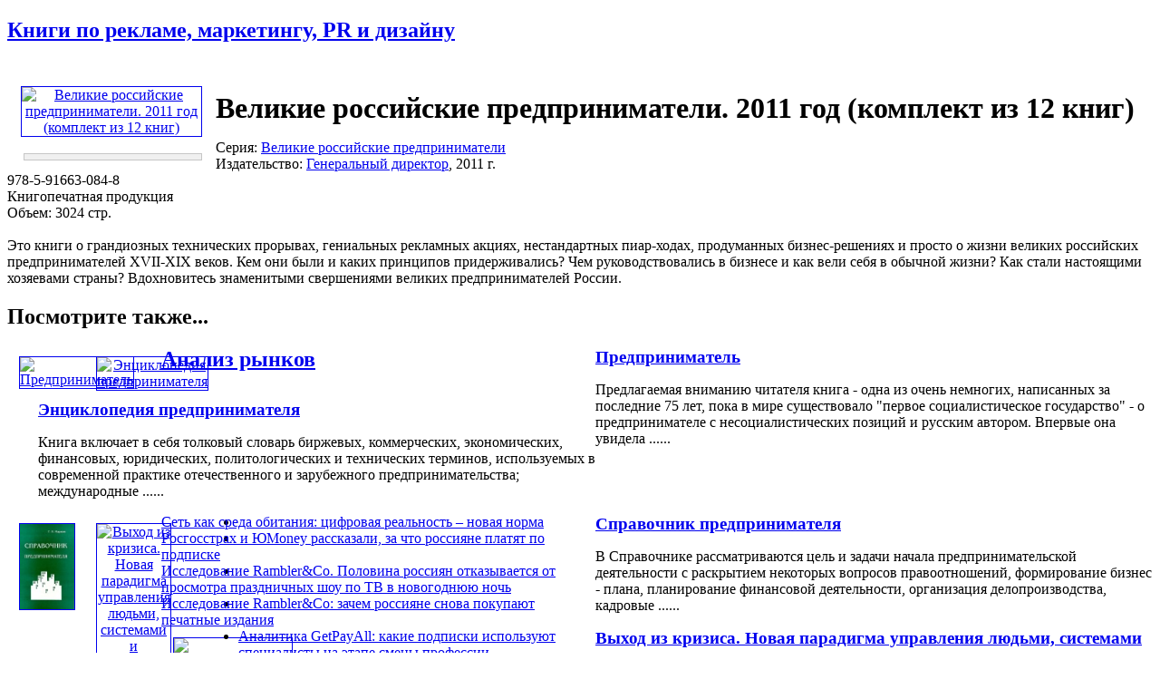

--- FILE ---
content_type: text/html; charset=windows-1251
request_url: http://www.advertology.ru/index.php?name=Book&bid=22403774
body_size: 16604
content:
<!DOCTYPE html PUBLIC "-//W3C//DTD XHTML 1.0 Transitional//EN" "http://www.w3.org/TR/xhtml1/DTD/xhtml1-transitional.dtd">
<html xmlns="http://www.w3.org/1999/xhtml" xml:lang="ru">
<head>
<title>Великие российские предприниматели.  2011 год  (комплект из 12 книг)  |  | Генеральный директор | Книги по рекламе, маркетингу, PR и дизайну | Advertology.Ru</title><meta name="description" content='Великие российские предприниматели.  2011 год  (комплект из 12 книг)  |  | Генеральный директор | Книги по рекламе, маркетингу, PR и дизайну | Advertology.Ru. Это книги о грандиозных технических прорывах, гениальных рекламных акциях, нестандартных пиар-ходах, продуманных бизнес-решениях и просто о жизни великих российских предпринимателей XVII-XIX веков. Кем они были и каких принципов придерживались? Чем руководствовались в бизнесе и как вели себя в обычной жизни? Как стали настоящими хозяевами страны? Вдохновитесь знаменитыми свершениями великих предпринимателей России.'>
<meta name="keywords" content="реклама, маркетинг, PR, новости, репортажи, аналитика, фестивали рекламы, семинары, конкурсы, выставки, новости рекламных агентств, пресс-релизы, закон о рекламе, РАРА, РСР, IAA, ассоциация рекламодателей, АКОС, АКАР, академия рекламы, лаборатория рекламы">
<meta name="resource-type" content="document">
<meta name="distribution" content="global">
<meta name="Document-state" content ="Dynamic">
<meta name="copyright" content="Copyright (c) Advertology.Ru">
<meta name="Robots" content="Index, Follow">
<meta name="Revisit" content="1">
<meta name="Revisit-After" content="1 days">
<meta http-equiv="Last-Modified" content="Mon, 19 Jan 2026 06:41:09 GMT">
<meta http-equiv="Pragma" content="no-cache">
<link rel="Shortcut icon" href="/favicon.ico" type="image/x-icon">
<link title="Complete Articles Feed. Advertology.Ru" href="http://www.advertology.ru/rss/complete.xml" type="application/rss+xml" rel="alternate">
<script type="text/javascript" src="/advertising/swfobject.js"></script>
<script type="text/javascript" src="/javascripts/jquery-1.6.4.min.js"></script>
<script type="text/javascript" src="/javascripts/script.js"></script>
<script type="text/javascript" src="/javascripts/jquery/jfancybox/jquery.fancybox-1.3.4.pack.js"></script>
<link rel="stylesheet" type="text/css" href="/javascripts/jquery/jfancybox/jquery.fancybox-1.3.4.css" media="screen" />
<script type="text/javascript" src="/javascripts/jquery/jfancybox/jquery.mousewheel-3.0.4.pack.js"></script>
<meta name="verify-v1" content="H97rpEScCrEFaAML3kqNd1PNcE+Gg4Uj4L5ogNmRmf4=">
<script type="text/javascript" src="http://vk.com/js/api/openapi.js?63"></script>
<meta name='yandex-verification' content='7368f7f6c418dd99' />

<!-- Open Graph Meta Data -->
<meta property="og:site_name" content="Advertology.Ru - все о рекламе, маркетинге и PR" />
<meta property="og:locale" content="ru_ru" />
<meta property="og:type" content="article" />
<meta property="og:title" content="Великие российские предприниматели.  2011 год  (комплект из 12 книг) " />
<meta property="og:url" content="http://www.advertology.ru/index.php?name=Book&bid=22403774" />
<meta property="og:image" content="http://www.advertology.ru/img_resize.php?h=240&in=/images/books/2013/09/28/11/13/22403774.jpg" />
<meta property="og:description" content="Это книги о грандиозных технических прорывах, гениальных рекламных акциях, нестандартных пиар-ходах, продуманных бизнес-решениях и просто о жизни великих российских предпринимателей XVII-XIX веков. Кем они были и каких принципов придерживались? Чем руководствовались в бизнесе и как вели себя в обычной жизни? Как стали настоящими хозяевами страны? Вдохновитесь знаменитыми свершениями великих предпринимателей России." />
<!-- /Open Graph Meta Data -->
<!--script type="text/javascript" src="/javascripts/jquery/jfancybox/jquery.fancybox-1.3.4.pack.js"></script>
<link rel="stylesheet" type="text/css" href="/javascripts/jquery/jfancybox/jquery.fancybox-1.3.4.css" media="screen" /--><meta http-equiv="content-type" content="text/html; charset=windows-1251">
<link rel="stylesheet" href="/themes/advnew/style.css" type="text/css">
</head>
<body><noindex></noindex><div id="fb-root"></div>
<script>(function(d, s, id) {
  var js, fjs = d.getElementsByTagName(s)[0];
  if (d.getElementById(id)) return;
  js = d.createElement(s); js.id = id;
  js.src = "//connect.facebook.net/ru_RU/sdk.js#xfbml=1&version=v2.5";
  fjs.parentNode.insertBefore(js, fjs);
}(document, "script", "facebook-jssdk"));</script>
<div id="wrapper">
		<!-- Контент -->
		<div id="wrapper-body">
			<div id="wrapper-body-CenterRight"><div id="wrapper-body-CenterRight-CenterSide"><div class="wrapper-body-CenterRight-CenterSide-NewsBlock"> <h2 class="cattitle"><a href="/index.php?name=Book">Книги по рекламе, маркетингу, PR и дизайну</a></h2><div id="bodytext" class="content"><br><div style="width:210px;padding:5px;margin:5px;float:left;text-align:center;"><div><noindex><A HREF="/#22403774" target="_blank" rel="nofollow"><img src="http://img1.advertology.ru/books/2013/09/28/11/13/22403774.jpg" width="200" vspace="0" hspace="5" border="1" alt="Великие российские предприниматели.  2011 год  (комплект из 12 книг) " title="Великие российские предприниматели.  2011 год  (комплект из 12 книг) "></A></noindex></div><br><noindex><div style="border: 1px solid #c6c6c6; background-color:#F0F0F0; margin: 0 5px 0 8px;"><p style="margin:6px;font-size:1.2em;"><span id="pay_22403774"><!--a href="/context/detail/id/22403774/" rel="nofollow" target="_blank">купить книгу</a></span><script type="text/javascript" charset="windows-1251">ItemInfoAvailabilityOzon(22403774,'<:TYPE_PRODUCT:>');</script--></p></div></noindex></div><p style="padding:0;"><b></b></p><h1 style="margin:5px 0 0;">Великие российские предприниматели.  2011 год  (комплект из 12 книг) </h1><p>Серия: <a href="/index.php?name=Book&serid=1876">Великие российские предприниматели</a><br>Издательство: <a href="/index.php?name=Book&pid=27711">Генеральный директор</a>, 2011 г.<br>978-5-91663-084-8<br>Книгопечатная продукция<br>Объем: 3024 стр.<br><br>Это книги о грандиозных технических прорывах, гениальных рекламных акциях, нестандартных пиар-ходах, продуманных бизнес-решениях и просто о жизни великих российских предпринимателей XVII-XIX веков. Кем они были и каких принципов придерживались? Чем руководствовались в бизнесе и как вели себя в обычной жизни? Как стали настоящими хозяевами страны? Вдохновитесь знаменитыми свершениями великих предпринимателей России.<br></p><div class="breaking"></div><h2 style="margin-bottom:20px;">Посмотрите также...</h2><div class="main"  ><div style="width:65px;padding:5px;margin:5px;float:left;text-align:center;"><a href="/index.php?name=Book&bid=1519212" title="Предприниматель" alt="Предприниматель"><img src="http://img1.advertology.ru/books/2012/09/28/19/55/1519212_s.jpg" width="60" vspace="0" hspace="3" border="1" alt="Предприниматель" title="Предприниматель"></a></div><div style="width:615px;float:right;"><h3 style="margin:0;"><a href="/index.php?name=Book&bid=1519212" title="Предприниматель" alt="Предприниматель">Предприниматель</a></h3><p>Предлагаемая вниманию читателя книга - одна из очень немногих, написанных за последние 75 лет, пока в мире существовало "первое социалистическое государство" - о предпринимателе с несоциалистических позиций и русским автором. Впервые она увидела&nbsp;......</p></div><div class="breaking"></div></div><div class="main"  ><div style="width:65px;padding:5px;margin:5px;float:left;text-align:center;"><a href="/index.php?name=Book&bid=1910321" title="Энциклопедия предпринимателя" alt="Энциклопедия предпринимателя"><img src="http://img1.advertology.ru/books/2012/09/28/23/11/1910321_s.jpg" width="60" vspace="0" hspace="3" border="1" alt="Энциклопедия предпринимателя" title="Энциклопедия предпринимателя"></a></div><div style="width:615px;float:right;"><h3 style="margin:0;"><a href="/index.php?name=Book&bid=1910321" title="Энциклопедия предпринимателя" alt="Энциклопедия предпринимателя">Энциклопедия предпринимателя</a></h3><p>Книга включает в себя толковый словарь биржевых, коммерческих, экономических, финансовых, юридических, политологических и технических терминов, используемых в современной практике отечественного и зарубежного предпринимательства; международные&nbsp;......</p></div><div class="breaking"></div></div><div class="main"  ><div style="width:65px;padding:5px;margin:5px;float:left;text-align:center;"><a href="/index.php?name=Book&bid=2257967" title="Справочник предпринимателя" alt="Справочник предпринимателя"><img src="http://img1.advertology.ru/books/2016/03/04/13/32/2257967_s.jpg" width="60" vspace="0" hspace="3" border="1" alt="Справочник предпринимателя" title="Справочник предпринимателя"></a></div><div style="width:615px;float:right;"><h3 style="margin:0;"><a href="/index.php?name=Book&bid=2257967" title="Справочник предпринимателя" alt="Справочник предпринимателя">Справочник предпринимателя</a></h3><p>В Справочнике рассматриваются цель и задачи начала предпринимательской деятельности с раскрытием некоторых вопросов правоотношений, формирование бизнес - плана, планирование финансовой деятельности, организация делопроизводства, кадровые&nbsp;......</p></div><div class="breaking"></div></div><div class="main"  ><div style="width:65px;padding:5px;margin:5px;float:left;text-align:center;"><a href="/index.php?name=Book&bid=3327206" title="Выход из кризиса. Новая парадигма управления людьми, системами и процессами" alt="Выход из кризиса. Новая парадигма управления людьми, системами и процессами"><img src="http://img1.advertology.ru/books/2008/04/04/0/47/3327206.gif" width="60" vspace="0" hspace="3" border="1" alt="Выход из кризиса. Новая парадигма управления людьми, системами и процессами" title="Выход из кризиса. Новая парадигма управления людьми, системами и процессами"></a></div><div style="width:615px;float:right;"><h3 style="margin:0;"><a href="/index.php?name=Book&bid=3327206" title="Выход из кризиса. Новая парадигма управления людьми, системами и процессами" alt="Выход из кризиса. Новая парадигма управления людьми, системами и процессами">Выход из кризиса. Новая парадигма управления людьми, системами и процессами</a></h3><p>Эта книга - для тех, кто уже понял, что бизнес нельзя вести традиционными методами, потому что мир изменился.Эдвардс Деминг, выдающийся консультант XX в., один из авторов "японского экономического чуда", бросает интеллектуальный и нравственный&nbsp;......</p></div><div class="breaking"></div></div><div class="main"  ><div style="width:65px;padding:5px;margin:5px;float:left;text-align:center;"><a href="/index.php?name=Book&bid=3781917" title="Предприниматель-работодатель" alt="Предприниматель-работодатель"><img src="http://img1.advertology.ru/books/2008/04/04/0/55/3781917.gif" width="60" vspace="0" hspace="3" border="1" alt="Предприниматель-работодатель" title="Предприниматель-работодатель"></a></div><div style="width:615px;float:right;"><h3 style="margin:0;"><a href="/index.php?name=Book&bid=3781917" title="Предприниматель-работодатель" alt="Предприниматель-работодатель">Предприниматель-работодатель</a></h3><p>В последнее время Трудовой кодекс Российской Федерации претерпел существенные изменения. Одним из нововведений является обязанность частного предпринимателя заключать трудовые договоры со всеми наемными работниками. Таким образом, индивидуальный&nbsp;......</p></div><div class="breaking"></div></div><div class="main"  ><div style="width:65px;padding:5px;margin:5px;float:left;text-align:center;"><a href="/index.php?name=Book&bid=3963914" title="Справочник предпринимателя" alt="Справочник предпринимателя"><img src="http://img1.advertology.ru/books/2016/06/03/6/53/3963914_s.jpg" width="60" vspace="0" hspace="3" border="1" alt="Справочник предпринимателя" title="Справочник предпринимателя"></a></div><div style="width:615px;float:right;"><h3 style="margin:0;"><a href="/index.php?name=Book&bid=3963914" title="Справочник предпринимателя" alt="Справочник предпринимателя">Справочник предпринимателя</a></h3><p>Справочник - практическое руководство к действию. Его цель - научить начинающего предпринимателя заниматься бизнесом, т.е. создать и вести "свое" дело. Материал доступен и интересен читателю, снабжен иллюстрациями и примерами, что позволяет&nbsp;......</p></div><div class="breaking"></div></div><div class="main"  ><div style="width:65px;padding:5px;margin:5px;float:left;text-align:center;"><a href="/index.php?name=Book&bid=4749424" title="7навыков высокоэффективных людей. Мощные инструменты развития личности" alt="7навыков высокоэффективных людей. Мощные инструменты развития личности"><img src="http://img1.advertology.ru/books/2009/10/17/23/59/4749424.gif" width="60" vspace="0" hspace="3" border="1" alt="7навыков высокоэффективных людей. Мощные инструменты развития личности" title="7навыков высокоэффективных людей. Мощные инструменты развития личности"></a></div><div style="width:615px;float:right;"><h3 style="margin:0;"><a href="/index.php?name=Book&bid=4749424" title="7навыков высокоэффективных людей. Мощные инструменты развития личности" alt="7навыков высокоэффективных людей. Мощные инструменты развития личности">7навыков высокоэффективных людей. Мощные инструменты развития личности</a></h3><p>Аннотация   Эта книга - мировой супербестселлер, работа №1 по теме личностного роста. Она оказала большое влияние на жизни миллионов людей во всем мире, включая Билла Клинтона, Ларри Кинга и Стивена Форбса. Половина крупнейших мировых&nbsp;......</p></div><div class="breaking"></div></div><div class="main"  ><div style="width:65px;padding:5px;margin:5px;float:left;text-align:center;"><a href="/index.php?name=Book&bid=6259630" title="Путеводитель по царству мудрости. Лучшие идеи крупнейших предпринимателей" alt="Путеводитель по царству мудрости. Лучшие идеи крупнейших предпринимателей"><img src="http://img1.advertology.ru/books/2012/09/28/20/09/6259630_s.jpg" width="60" vspace="0" hspace="3" border="1" alt="Путеводитель по царству мудрости. Лучшие идеи крупнейших предпринимателей" title="Путеводитель по царству мудрости. Лучшие идеи крупнейших предпринимателей"></a></div><div style="width:615px;float:right;"><h3 style="margin:0;"><a href="/index.php?name=Book&bid=6259630" title="Путеводитель по царству мудрости. Лучшие идеи крупнейших предпринимателей" alt="Путеводитель по царству мудрости. Лучшие идеи крупнейших предпринимателей">Путеводитель по царству мудрости. Лучшие идеи крупнейших предпринимателей</a></h3><p>На рынке немало книг, предлагающих совершенную формулу предпринимательского успеха. Но кто лучше тех, кто сам сумел достичь вершин бизнеса, может рассказать о технике подъема? Новая книга Джозефа и Джимми Бойеттов дает уникальную возможность&nbsp;......</p></div><div class="breaking"></div></div><div class="main"  ><div style="width:65px;padding:5px;margin:5px;float:left;text-align:center;"><a href="/index.php?name=Book&bid=6840663" title="Становление предпринимателя. В 3 книгах. Книга 3. Тайна победы" alt="Становление предпринимателя. В 3 книгах. Книга 3. Тайна победы"><img src="http://img1.advertology.ru/books/2012/04/20/18/39/6840663.gif" width="60" vspace="0" hspace="3" border="1" alt="Становление предпринимателя. В 3 книгах. Книга 3. Тайна победы" title="Становление предпринимателя. В 3 книгах. Книга 3. Тайна победы"></a></div><div style="width:615px;float:right;"><h3 style="margin:0;"><a href="/index.php?name=Book&bid=6840663" title="Становление предпринимателя. В 3 книгах. Книга 3. Тайна победы" alt="Становление предпринимателя. В 3 книгах. Книга 3. Тайна победы">Становление предпринимателя. В 3 книгах. Книга 3. Тайна победы</a></h3><p>Аннотация Победа в бизнесе - случайность или закономерность? Важно ли преодолеть собственные слабости и страхи, чтобы стать успешным предпринимателем? Или успех зависит только от нашей удачливости? Безусловно, на этот вопрос может ответить&nbsp;......</p></div><div class="breaking"></div></div><div class="main"  ><div style="width:65px;padding:5px;margin:5px;float:left;text-align:center;"><a href="/index.php?name=Book&bid=7264729" title="Справочник индивидуального предпринимателя" alt="Справочник индивидуального предпринимателя"><img src="http://img1.advertology.ru/books/2013/09/14/5/58/7264729_s.jpg" width="60" vspace="0" hspace="3" border="1" alt="Справочник индивидуального предпринимателя" title="Справочник индивидуального предпринимателя"></a></div><div style="width:615px;float:right;"><h3 style="margin:0;"><a href="/index.php?name=Book&bid=7264729" title="Справочник индивидуального предпринимателя" alt="Справочник индивидуального предпринимателя">Справочник индивидуального предпринимателя</a></h3><p>В справочнике рассматриваются основные вопросы, которые могут возникнуть у индивидуальных предпринимателей, связанные с государственной регистрацией, взаимоотношениями с государственными органами, в том числе налоговыми, участием в судебных&nbsp;......</p></div><div class="breaking"></div></div><div class="main"  ><div style="width:65px;padding:5px;margin:5px;float:left;text-align:center;"><a href="/index.php?name=Book&bid=7632212" title="Введение в бизнес (практическое пособие для предпринимателей)" alt="Введение в бизнес (практическое пособие для предпринимателей)"><img src="http://img1.advertology.ru/books/2015/08/07/21/43/7632212_s.jpg" width="60" vspace="0" hspace="3" border="1" alt="Введение в бизнес (практическое пособие для предпринимателей)" title="Введение в бизнес (практическое пособие для предпринимателей)"></a></div><div style="width:615px;float:right;"><h3 style="margin:0;"><a href="/index.php?name=Book&bid=7632212" title="Введение в бизнес (практическое пособие для предпринимателей)" alt="Введение в бизнес (практическое пособие для предпринимателей)">Введение в бизнес (практическое пособие для предпринимателей)</a></h3><p>В монографии излагаются сведения о структуре и основных направлениях бизнеса и их преломлении в практике современного западного предпринимательства....</p></div><div class="breaking"></div></div><div class="main"  ><div style="width:65px;padding:5px;margin:5px;float:left;text-align:center;"><a href="/index.php?name=Book&bid=22403766" title="Вечная классика. 2008 год (комплект из 12 книг)" alt="Вечная классика. 2008 год (комплект из 12 книг)"><img src="http://img1.advertology.ru/books/2013/09/13/22/14/22403766_s.jpg" width="60" vspace="0" hspace="3" border="1" alt="Вечная классика. 2008 год (комплект из 12 книг)" title="Вечная классика. 2008 год (комплект из 12 книг)"></a></div><div style="width:615px;float:right;"><h3 style="margin:0;"><a href="/index.php?name=Book&bid=22403766" title="Вечная классика. 2008 год (комплект из 12 книг)" alt="Вечная классика. 2008 год (комплект из 12 книг)">Вечная классика. 2008 год (комплект из 12 книг)</a></h3><p>Лидеры прошлого делятся многовековым опытом с теми, кто наделен правом повелевать сегодня. Книги учат пользоваться властью, влиять на умы и сердца подчиненных. Авторы книг серии - императоры и военачальники, философы и вожди наций, самураи и&nbsp;......</p></div><div class="breaking"></div></div><div class="main"  ><div style="width:65px;padding:5px;margin:5px;float:left;text-align:center;"><a href="/index.php?name=Book&bid=22403767" title="Вечная классика. 2009 год (комплект из 12 книг)" alt="Вечная классика. 2009 год (комплект из 12 книг)"><img src="http://img1.advertology.ru/books/2013/09/13/22/14/22403767_s.jpg" width="60" vspace="0" hspace="3" border="1" alt="Вечная классика. 2009 год (комплект из 12 книг)" title="Вечная классика. 2009 год (комплект из 12 книг)"></a></div><div style="width:615px;float:right;"><h3 style="margin:0;"><a href="/index.php?name=Book&bid=22403767" title="Вечная классика. 2009 год (комплект из 12 книг)" alt="Вечная классика. 2009 год (комплект из 12 книг)">Вечная классика. 2009 год (комплект из 12 книг)</a></h3><p>Лидеры прошлого делятся многовековым опытом с теми, кто наделен правом повелевать сегодня. Книги учат пользоваться властью, влиять на умы и сердца подчиненных. Авторы книг серии - императоры и военачальники, философы и вожди наций, самураи и&nbsp;......</p></div><div class="breaking"></div></div><div class="main"  ><div style="width:65px;padding:5px;margin:5px;float:left;text-align:center;"><a href="/index.php?name=Book&bid=22403768" title="12 неслучайных книг. 2009 год (комплект из 12 книг)" alt="12 неслучайных книг. 2009 год (комплект из 12 книг)"><img src="http://img1.advertology.ru/books/2013/09/20/21/24/22403768_s.jpg" width="60" vspace="0" hspace="3" border="1" alt="12 неслучайных книг. 2009 год (комплект из 12 книг)" title="12 неслучайных книг. 2009 год (комплект из 12 книг)"></a></div><div style="width:615px;float:right;"><h3 style="margin:0;"><a href="/index.php?name=Book&bid=22403768" title="12 неслучайных книг. 2009 год (комплект из 12 книг)" alt="12 неслучайных книг. 2009 год (комплект из 12 книг)">12 неслучайных книг. 2009 год (комплект из 12 книг)</a></h3><p>На этих книгах строится работа руководителей во всем мире. Их цитируют, обсуждают и рекомендуют на самом высоком уровне. В них содержится передовая практика мирового бизнеса, современные знания, применяемые ведущими руководителями самых&nbsp;......</p></div><div class="breaking"></div></div><div class="main"  ><div style="width:65px;padding:5px;margin:5px;float:left;text-align:center;"><a href="/index.php?name=Book&bid=22403769" title="Вечная классика. 2010 год (комплект из 12 книг)" alt="Вечная классика. 2010 год (комплект из 12 книг)"><img src="http://img1.advertology.ru/books/2013/09/13/22/14/22403769_s.jpg" width="60" vspace="0" hspace="3" border="1" alt="Вечная классика. 2010 год (комплект из 12 книг)" title="Вечная классика. 2010 год (комплект из 12 книг)"></a></div><div style="width:615px;float:right;"><h3 style="margin:0;"><a href="/index.php?name=Book&bid=22403769" title="Вечная классика. 2010 год (комплект из 12 книг)" alt="Вечная классика. 2010 год (комплект из 12 книг)">Вечная классика. 2010 год (комплект из 12 книг)</a></h3><p>Лидеры прошлого делятся многовековым опытом с теми, кто наделен правом повелевать сегодня. Книги учат пользоваться властью, влиять на умы и сердца подчиненных. Авторы книг серии - императоры и военачальники, философы и вожди наций, самураи и&nbsp;......</p></div><div class="breaking"></div></div><div class="main"  ><div style="width:65px;padding:5px;margin:5px;float:left;text-align:center;"><a href="/index.php?name=Book&bid=22403770" title="Вечная классика. 2011 год (комплект из 12 книг)" alt="Вечная классика. 2011 год (комплект из 12 книг)"><img src="http://img1.advertology.ru/books/2013/09/13/22/14/22403770_s.jpg" width="60" vspace="0" hspace="3" border="1" alt="Вечная классика. 2011 год (комплект из 12 книг)" title="Вечная классика. 2011 год (комплект из 12 книг)"></a></div><div style="width:615px;float:right;"><h3 style="margin:0;"><a href="/index.php?name=Book&bid=22403770" title="Вечная классика. 2011 год (комплект из 12 книг)" alt="Вечная классика. 2011 год (комплект из 12 книг)">Вечная классика. 2011 год (комплект из 12 книг)</a></h3><p>Лидеры прошлого делятся многовековым опытом с теми, кто наделен правом повелевать сегодня. Книги учат пользоваться властью, влиять на умы и сердца подчиненных. Авторы книг серии - императоры и военачальники, философы и вожди наций, самураи и&nbsp;......</p></div><div class="breaking"></div></div><div class="main"  ><div style="width:65px;padding:5px;margin:5px;float:left;text-align:center;"><a href="/index.php?name=Book&bid=22403772" title="Библиотека финансового директора. 2012 год (комплект из 12 книг)" alt="Библиотека финансового директора. 2012 год (комплект из 12 книг)"><img src="http://img1.advertology.ru/books/2013/09/13/22/00/22403772_s.jpg" width="60" vspace="0" hspace="3" border="1" alt="Библиотека финансового директора. 2012 год (комплект из 12 книг)" title="Библиотека финансового директора. 2012 год (комплект из 12 книг)"></a></div><div style="width:615px;float:right;"><h3 style="margin:0;"><a href="/index.php?name=Book&bid=22403772" title="Библиотека финансового директора. 2012 год (комплект из 12 книг)" alt="Библиотека финансового директора. 2012 год (комплект из 12 книг)">Библиотека финансового директора. 2012 год (комплект из 12 книг)</a></h3><p>На этих книгах строится работа руководителей во всем мире. Их цитируют, обсуждают и рекомендуют на самом высоком уровне. В них содержится передовая практика мирового бизнеса, современные знания, применяемые ведущими руководителями самых&nbsp;......</p></div><div class="breaking"></div></div><div class="main"  ><div style="width:65px;padding:5px;margin:5px;float:left;text-align:center;"><a href="/index.php?name=Book&bid=22403778" title="Путь к успеху. 2010 год (комплект из 12 книг)" alt="Путь к успеху. 2010 год (комплект из 12 книг)"><img src="http://img1.advertology.ru/books/2013/09/14/7/20/22403778_s.jpg" width="60" vspace="0" hspace="3" border="1" alt="Путь к успеху. 2010 год (комплект из 12 книг)" title="Путь к успеху. 2010 год (комплект из 12 книг)"></a></div><div style="width:615px;float:right;"><h3 style="margin:0;"><a href="/index.php?name=Book&bid=22403778" title="Путь к успеху. 2010 год (комплект из 12 книг)" alt="Путь к успеху. 2010 год (комплект из 12 книг)">Путь к успеху. 2010 год (комплект из 12 книг)</a></h3><p>Биографии людей, которые создали самые успешные бизнесы современности. Они поймали мгновение, когда нужно сделать важный выбор - принять решение, взять за него ответственность и сражаться за него. Когда же Судьба откликнулась на их усилия? Какой&nbsp;......</p></div><div class="breaking"></div></div><div class="main"  ><div style="width:65px;padding:5px;margin:5px;float:left;text-align:center;"><a href="/index.php?name=Book&bid=22403779" title="Школа современного бизнеса. 2011 год (комплект из 12 книг)" alt="Школа современного бизнеса. 2011 год (комплект из 12 книг)"><img src="http://img1.advertology.ru/books/2013/09/08/21/02/22403779_s.jpg" width="60" vspace="0" hspace="3" border="1" alt="Школа современного бизнеса. 2011 год (комплект из 12 книг)" title="Школа современного бизнеса. 2011 год (комплект из 12 книг)"></a></div><div style="width:615px;float:right;"><h3 style="margin:0;"><a href="/index.php?name=Book&bid=22403779" title="Школа современного бизнеса. 2011 год (комплект из 12 книг)" alt="Школа современного бизнеса. 2011 год (комплект из 12 книг)">Школа современного бизнеса. 2011 год (комплект из 12 книг)</a></h3><p>На этих книгах строится работа руководителей во всем мире. Их цитируют, обсуждают и рекомендуют на самом высоком уровне. В них содержится передовая практика мирового бизнеса, современные знания, применяемые ведущими руководителями самых&nbsp;......</p></div><div class="breaking"></div></div><div class="main"  ><div style="width:65px;padding:5px;margin:5px;float:left;text-align:center;"><a href="/index.php?name=Book&bid=24896381" title="Король капитала. История невероятного взлета, падения и возрождения Стива Шварцмана и Blackstone" alt="Король капитала. История невероятного взлета, падения и возрождения Стива Шварцмана и Blackstone"><img src="http://img1.advertology.ru/books/2013/12/21/8/29/24896381_s.jpg" width="60" vspace="0" hspace="3" border="1" alt="Король капитала. История невероятного взлета, падения и возрождения Стива Шварцмана и Blackstone" title="Король капитала. История невероятного взлета, падения и возрождения Стива Шварцмана и Blackstone"></a></div><div style="width:615px;float:right;"><h3 style="margin:0;"><a href="/index.php?name=Book&bid=24896381" title="Король капитала. История невероятного взлета, падения и возрождения Стива Шварцмана и Blackstone" alt="Король капитала. История невероятного взлета, падения и возрождения Стива Шварцмана и Blackstone">Король капитала. История невероятного взлета, падения и возрождения Стива Шварцмана и Blackstone</a></h3><p>Цитата "Разумеется, час расплаты неизбежно настанет, но он не пустит ко дну ни сектор прямых инвестиций, ни экономику в целом".    Дэвид Кэри, Джон Моррис   О чем книга О том, как день за днем и год за годом фонды прямых инвестиций привлекали к&nbsp;......</p></div><div class="breaking"></div></div><div class="main"  ><div style="width:65px;padding:5px;margin:5px;float:left;text-align:center;"><a href="/index.php?name=Book&bid=25794657" title="Профессиональная деятельность предпринимателя. Психология успеха" alt="Профессиональная деятельность предпринимателя. Психология успеха"><img src="http://img1.advertology.ru/books/2016/03/04/17/18/25794657_s.jpg" width="60" vspace="0" hspace="3" border="1" alt="Профессиональная деятельность предпринимателя. Психология успеха" title="Профессиональная деятельность предпринимателя. Психология успеха"></a></div><div style="width:615px;float:right;"><h3 style="margin:0;"><a href="/index.php?name=Book&bid=25794657" title="Профессиональная деятельность предпринимателя. Психология успеха" alt="Профессиональная деятельность предпринимателя. Психология успеха">Профессиональная деятельность предпринимателя. Психология успеха</a></h3><p>В книге представлены результаты научного исследования содержания предпринимательской деятельности в рамках пси-хологического подхода. Выделенные в ходе исследования структурно-динамические элементы позволяют по-иному взглянуть на&nbsp;......</p></div><div class="breaking"></div></div><div class="main"  ><div style="width:65px;padding:5px;margin:5px;float:left;text-align:center;"><a href="/index.php?name=Book&bid=31214793" title="Предприниматель-работодатель" alt="Предприниматель-работодатель"><img src="http://img1.advertology.ru/books/2015/05/15/22/51/31214793_s.jpg" width="60" vspace="0" hspace="3" border="1" alt="Предприниматель-работодатель" title="Предприниматель-работодатель"></a></div><div style="width:615px;float:right;"><h3 style="margin:0;"><a href="/index.php?name=Book&bid=31214793" title="Предприниматель-работодатель" alt="Предприниматель-работодатель">Предприниматель-работодатель</a></h3><p>Издание содержит детальный анализ действующих в настоящее время правил приема и увольнения работников индивидуальными предпринимателями, особенностей документального оформления в различных ситуациях и связанных с этим налоговых последствий при&nbsp;......</p></div><div class="breaking"></div></div><div class="main"  ><div style="width:65px;padding:5px;margin:5px;float:left;text-align:center;"><a href="/index.php?name=Book&bid=34596281" title="Словарь предпринимателя" alt="Словарь предпринимателя"><img src="http://img1.advertology.ru/books/2016/03/04/17/26/34596281_s.jpg" width="60" vspace="0" hspace="3" border="1" alt="Словарь предпринимателя" title="Словарь предпринимателя"></a></div><div style="width:615px;float:right;"><h3 style="margin:0;"><a href="/index.php?name=Book&bid=34596281" title="Словарь предпринимателя" alt="Словарь предпринимателя">Словарь предпринимателя</a></h3><p>Словарь содержит термины, используемые предпринимателями в современной экономической деятельности. Терминология охватывает общеэкономические, бюджетные, финансовые, валютные, налоговые вопросы, фондовый рынок, управление, страхование,&nbsp;......</p></div><div class="breaking"></div></div><div class="main"  ><div style="width:65px;padding:5px;margin:5px;float:left;text-align:center;"><a href="/index.php?name=Book&bid=34808569" title="Словрь предпринимателя" alt="Словрь предпринимателя"><img src="http://img1.advertology.ru/books/2016/07/01/9/48/34808569_s.jpg" width="60" vspace="0" hspace="3" border="1" alt="Словрь предпринимателя" title="Словрь предпринимателя"></a></div><div style="width:615px;float:right;"><h3 style="margin:0;"><a href="/index.php?name=Book&bid=34808569" title="Словрь предпринимателя" alt="Словрь предпринимателя">Словрь предпринимателя</a></h3><p>Словрь предпринимателя...</p></div><div class="breaking"></div></div><div class="main"  ><div style="width:65px;padding:5px;margin:5px;float:left;text-align:center;"><a href="/index.php?name=Book&bid=35002736" title="Молодому предпринимателю" alt="Молодому предпринимателю"><img src="http://img1.advertology.ru/books/2016/07/01/9/48/35002736_s.jpg" width="60" vspace="0" hspace="3" border="1" alt="Молодому предпринимателю" title="Молодому предпринимателю"></a></div><div style="width:615px;float:right;"><h3 style="margin:0;"><a href="/index.php?name=Book&bid=35002736" title="Молодому предпринимателю" alt="Молодому предпринимателю">Молодому предпринимателю</a></h3><p>В книге рассказывается о правовых возможностях для предпринимательства, которые открываются в связи с принятием законов о собственности, аренде, земле. Особое внимание уделено использованию в коммерческих целях жилья и иного имущества&nbsp;......</p></div><div class="breaking"></div></div><div class="main"  ><div style="width:65px;padding:5px;margin:5px;float:left;text-align:center;"><a href="/index.php?name=Book&bid=135590122" title="Психология неконкурентноспособного предпринимателя" alt="Психология неконкурентноспособного предпринимателя"><img src="http://img1.advertology.ru/books/2018/04/06/7/01/135590122_s.jpg" width="60" vspace="0" hspace="3" border="1" alt="Психология неконкурентноспособного предпринимателя" title="Психология неконкурентноспособного предпринимателя"></a></div><div style="width:615px;float:right;"><h3 style="margin:0;"><a href="/index.php?name=Book&bid=135590122" title="Психология неконкурентноспособного предпринимателя" alt="Психология неконкурентноспособного предпринимателя">Психология неконкурентноспособного предпринимателя</a></h3><p>Одна из первых работ, в которой проблема низкой эффективности деятельности предпринимателей, их недостаточной конкурентоспособности рассматривается с психологических позиций. При этом особое внимание уделяется психологическим качествам, которые&nbsp;......</p></div><div class="breaking"></div></div><div class="main"  ><div style="width:65px;padding:5px;margin:5px;float:left;text-align:center;"><a href="/index.php?name=Book&bid=135817596" title="Словарь предпринимателя" alt="Словарь предпринимателя"><img src="http://img1.advertology.ru/s_blank_book.gif" width="60" vspace="0" hspace="3" border="1" alt="Словарь предпринимателя" title="Словарь предпринимателя"></a></div><div style="width:615px;float:right;"><h3 style="margin:0;"><a href="/index.php?name=Book&bid=135817596" title="Словарь предпринимателя" alt="Словарь предпринимателя">Словарь предпринимателя</a></h3><p>Словарь содержит термины, используемые предпринимателями в современной экономической деятельности. Терминология охватывает общеэкономические, бюджетные, финансовые, валютные, налоговые вопросы, фондовый рынок, управление, страхование,&nbsp;......</p></div><div class="breaking"></div></div><div class="main"  ><div style="width:65px;padding:5px;margin:5px;float:left;text-align:center;"><a href="/index.php?name=Book&bid=136208093" title="Искусство красивых побед. Становление предпринимателя (комплект из 3 книг)" alt="Искусство красивых побед. Становление предпринимателя (комплект из 3 книг)"><img src="http://img1.advertology.ru/books/2016/05/13/6/14/136208093_s.jpg" width="60" vspace="0" hspace="3" border="1" alt="Искусство красивых побед. Становление предпринимателя (комплект из 3 книг)" title="Искусство красивых побед. Становление предпринимателя (комплект из 3 книг)"></a></div><div style="width:615px;float:right;"><h3 style="margin:0;"><a href="/index.php?name=Book&bid=136208093" title="Искусство красивых побед. Становление предпринимателя (комплект из 3 книг)" alt="Искусство красивых побед. Становление предпринимателя (комплект из 3 книг)">Искусство красивых побед. Становление предпринимателя (комплект из 3 книг)</a></h3><p>Более подробную информацию о книгах, вошедших в комплект, вы сможете узнать, пройдя по ссылкам:  "Искусство красивых побед в бизнесе, карьере и личной жизни по принципам айкидо-хо"  "Становление предпринимателя. В 3 книгах. Книга 2. Сила&nbsp;......</p></div><div class="breaking"></div></div><div class="main"  ><div style="width:65px;padding:5px;margin:5px;float:left;text-align:center;"><a href="/index.php?name=Book&bid=136470064" title="Юридическая энциклопедия предпринимателя" alt="Юридическая энциклопедия предпринимателя"><img src="http://img1.advertology.ru/books/2016/05/27/16/06/136470064_s.jpg" width="60" vspace="0" hspace="3" border="1" alt="Юридическая энциклопедия предпринимателя" title="Юридическая энциклопедия предпринимателя"></a></div><div style="width:615px;float:right;"><h3 style="margin:0;"><a href="/index.php?name=Book&bid=136470064" title="Юридическая энциклопедия предпринимателя" alt="Юридическая энциклопедия предпринимателя">Юридическая энциклопедия предпринимателя</a></h3></div><div class="breaking"></div></div><div class="main"  ><div style="width:65px;padding:5px;margin:5px;float:left;text-align:center;"><a href="/index.php?name=Book&bid=136471011" title="Индивидуальный предприниматель" alt="Индивидуальный предприниматель"><img src="http://img1.advertology.ru/books/2016/06/17/10/28/136471011_s.jpg" width="60" vspace="0" hspace="3" border="1" alt="Индивидуальный предприниматель" title="Индивидуальный предприниматель"></a></div><div style="width:615px;float:right;"><h3 style="margin:0;"><a href="/index.php?name=Book&bid=136471011" title="Индивидуальный предприниматель" alt="Индивидуальный предприниматель">Индивидуальный предприниматель</a></h3><p>Автор книги - практикующий адвокат - подробно и доступным языком объясняет все наиболее важные этапы деятельности индивидуального предпринимателя и способы разрешения вопросов и проблем, возникающих в его деятельности. Для всех, кто уже начал&nbsp;......</p></div><div class="breaking"></div></div><div class="main"  ><div style="width:65px;padding:5px;margin:5px;float:left;text-align:center;"><a href="/index.php?name=Book&bid=137286433" title="Все в твоих руках. 40 уроков для предпринимателя нового типа" alt="Все в твоих руках. 40 уроков для предпринимателя нового типа"><img src="http://img1.advertology.ru/s_blank_book.gif" width="60" vspace="0" hspace="3" border="1" alt="Все в твоих руках. 40 уроков для предпринимателя нового типа" title="Все в твоих руках. 40 уроков для предпринимателя нового типа"></a></div><div style="width:615px;float:right;"><h3 style="margin:0;"><a href="/index.php?name=Book&bid=137286433" title="Все в твоих руках. 40 уроков для предпринимателя нового типа" alt="Все в твоих руках. 40 уроков для предпринимателя нового типа">Все в твоих руках. 40 уроков для предпринимателя нового типа</a></h3><p>Цитата"Когда строишь бизнес, ты, по сути, создаешь собственную маленькую вселенную, где тебе подконтрольно всё. Но когда воплощаешь в жизнь свою мечту, получается так, что одновременно делается явью и еще чья-то мечта".&nbsp;Дерек СиверсО чем&nbsp;......</p></div><div class="breaking"></div></div><div class="main"  ><div style="width:65px;padding:5px;margin:5px;float:left;text-align:center;"><a href="/index.php?name=Book&bid=137410339" title="Азбука предпринимателя" alt="Азбука предпринимателя"><img src="http://img1.advertology.ru/books/2016/09/09/4/39/137410339_s.jpg" width="60" vspace="0" hspace="3" border="1" alt="Азбука предпринимателя" title="Азбука предпринимателя"></a></div><div style="width:615px;float:right;"><h3 style="margin:0;"><a href="/index.php?name=Book&bid=137410339" title="Азбука предпринимателя" alt="Азбука предпринимателя">Азбука предпринимателя</a></h3><p>В книге представлен материал о становлении, развитии и перспективах предпринимательства, рассмотрены основные понятия предпринимательской деятельности. В книге изложен порядок государственной регистрации физического лица в качестве&nbsp;......</p></div><div class="breaking"></div></div><div class="main"  ><div style="width:65px;padding:5px;margin:5px;float:left;text-align:center;"><a href="/index.php?name=Book&bid=137532097" title="Предприниматель без образования юридического лица" alt="Предприниматель без образования юридического лица"><img src="http://img1.advertology.ru/s_blank_book.gif" width="60" vspace="0" hspace="3" border="1" alt="Предприниматель без образования юридического лица" title="Предприниматель без образования юридического лица"></a></div><div style="width:615px;float:right;"><h3 style="margin:0;"><a href="/index.php?name=Book&bid=137532097" title="Предприниматель без образования юридического лица" alt="Предприниматель без образования юридического лица">Предприниматель без образования юридического лица</a></h3></div><div class="breaking"></div></div><div class="main"  ><div style="width:65px;padding:5px;margin:5px;float:left;text-align:center;"><a href="/index.php?name=Book&bid=137534857" title="Настольная книга предпринимателя" alt="Настольная книга предпринимателя"><img src="http://img1.advertology.ru/s_blank_book.gif" width="60" vspace="0" hspace="3" border="1" alt="Настольная книга предпринимателя" title="Настольная книга предпринимателя"></a></div><div style="width:615px;float:right;"><h3 style="margin:0;"><a href="/index.php?name=Book&bid=137534857" title="Настольная книга предпринимателя" alt="Настольная книга предпринимателя">Настольная книга предпринимателя</a></h3></div><div class="breaking"></div></div><div class="main" style="border-bottom:0;" ><div style="width:65px;padding:5px;margin:5px;float:left;text-align:center;"><a href="/index.php?name=Book&bid=139036474" title="Настольная книга предпринимателя. Практическое пособие" alt="Настольная книга предпринимателя. Практическое пособие"><img src="http://img1.advertology.ru/books/2016/12/28/12/01/139036474_s.jpg" width="60" vspace="0" hspace="3" border="1" alt="Настольная книга предпринимателя. Практическое пособие" title="Настольная книга предпринимателя. Практическое пособие"></a></div><div style="width:615px;float:right;"><h3 style="margin:0;"><a href="/index.php?name=Book&bid=139036474" title="Настольная книга предпринимателя. Практическое пособие" alt="Настольная книга предпринимателя. Практическое пособие">Настольная книга предпринимателя. Практическое пособие</a></h3><p>В издании рассматриваются теоретические основы и практические аспекты предпринимательства в России, включая его историю, среду формирования, организационные основы, в частности - налоговое регулирование, материальные и нематериальные ресурсы,&nbsp;......</p></div><div class="breaking"></div></div></div></div> </div><div id="wrapper-body-CenterRight-RightSide"><div class="breaking"></div>  <div class="wrapper-body-CenterRight-RightSide-Block"><h2 class="cattitle"><a href="/index.php?name=News&file=categories&catid=20">Анализ рынков</a></h2><div style="margin: 10px 0 5px 0;"><ul class="story-list"><li><a href="/article159086.htm" title="Сеть как среда обитания: цифровая реальность – новая норма">Сеть как среда обитания: цифровая реальность – новая норма</a></li><li><a href="/article159082.htm" title="Росгосстрах и ЮMoney рассказали, за что россияне платят по подписке">Росгосстрах и ЮMoney рассказали, за что россияне платят по подписке</a></li><li><a href="/article159074.htm" title="Исследование Rambler&Co. Половина россиян отказывается от просмотра праздничных шоу по ТВ в новогоднюю ночь">Исследование Rambler&Co. Половина россиян отказывается от просмотра праздничных шоу по ТВ в новогоднюю ночь</a></li><li><a href="/article159055.htm" title="Исследование Rambler&Co: зачем россияне снова покупают печатные издания">Исследование Rambler&Co: зачем россияне снова покупают печатные издания</a></li><li><a href="/article159048.htm" title="Аналитика GetPayAll: какие подписки используют специалисты на этапе смены профессии">Аналитика GetPayAll: какие подписки используют специалисты на этапе смены профессии</a></li><li><a href="/article159046.htm" title="MAR CONSULT: Восприятие россиянами устойчивости компаний к кризисам">MAR CONSULT: Восприятие россиянами устойчивости компаний к кризисам</a></li><li><a href="/article159031.htm" title="Исследование LAMPA x zigmund.online: почти треть креативщиков ставит свое моральное состояние выше рабочих достижений">Исследование LAMPA x zigmund.online: почти треть креативщиков ставит свое моральное состояние выше рабочих достижений</a></li><li><a href="/article159025.htm" title="Getblogger: 72% инфлюенсеров считают блогинг полноценной профессией">Getblogger: 72% инфлюенсеров считают блогинг полноценной профессией</a></li><li><a href="/article158993.htm" title="ИИ, я тебе верю: россияне рассказали о принципах работы с нейросетями">ИИ, я тебе верю: россияне рассказали о принципах работы с нейросетями</a></li><li><a href="/article158973.htm" title="Средний чек растёт: женщины и молодёжь задают тон на рынке цифровых товаров">Средний чек растёт: женщины и молодёжь задают тон на рынке цифровых товаров</a></li></ul></div></div><div class="breaking"></div>    <noindex>
<div class="wrapper-body-CenterRight-RightSide-Block"><h2 class="cattitle"><a href="/register/">Рассылка</a></h2><div style="margin: 10px 0 5px 0;">
<form action="/index.php?name=Account" method="post">
<input type="hidden" name="rulescheck" value="1">
<input type="hidden" name="op" value="finishNewSubscriber">
<h2 style="font-size:1.4em;">Подписка на рассылку</h2>
<table>
<tr>
<td>E-mail:</td>
<td><input type="text" name="user_email" size="10" maxlength="60" style="width:115px;"></td>
</tr><tr>
<td>&nbsp;</td>
<td><input type="submit" name="Submit" value="Подписаться"></td>
</tr>
</table>
</form>

<h2 style="font-size:1.4em;margin:10px 0 5px;">Также нашу рассылку вы можете получать через</h2>

<div style="text-align:center;"><a href="http://subscribe.ru/catalog/ad.advertology" target="_blank"><img src="http://img1.advertology.ru/subscriberu.gif" width="200" height="35" vspace="5" hspace="5" border="1"></a></div>
<form target="_blank" action="http://subscribe.ru/member/quick" method="post">
<table>
<tr>
<td>E-mail:</td>
<td><input type="hidden" name="action" value="quick"><input type="hidden" name="grp" value="ad.advertology"><input type="hidden" name="src" value="list_ad.advertology"><input type="text" size="10" style="width:85px" name="email" value="" maxlength="100">&nbsp;<input type="submit" value="Ok" name="ok"></td>
</tr>
</table>
</form>

</div></div><div class="breaking"></div>
</noindex> <center>Существует проблема с этим блоком.</center> <noindex>
<div id="vk_groups"></div>
<script type="text/javascript">
VK.Widgets.Group("vk_groups", {mode: 0, width: "240", height: "390"}, 45705536);
</script>
<div class="breaking"></div>
</noindex> <div class="wrapper-body-CenterRight-RightSide-Block"><p class="cattitle" style="font-weight:bold;">на правах рекламы</p><div style="margin: 10px 0 5px 0;"><ul class="story-list" style="font-size:0.9em"><li class="media-work"><!--170529488704--><div id='YkDW_170529488704'></div></li></ul></div></div><div class="breaking"></div> </div>	</div>
<div id="wrapper-body-leftSide"><div class="breaking"></div> <div id="wrapper-body-leftSide-Block-menu">
<ul id="wrapper-body-leftSide-Block-menu-menulist">

<li><a href="/">Главная страница</a></li>
<li><a href="/index.php?name=News&op=all_today">Все за сегодня</a></li>
<li><a href="/index.php?name=News&op=top">adverTOP</a></li>
<!--li><a href="mailto:news@advertology.ru">Отправить статью</a></li-->
<li><a href="/index.php?name=News&file=categories&catid=1">Новости</a></li>
<li><a href="/index.php?name=News&file=categories&catid=2">Новости компаний</a></li>
<li><a href="/index.php?name=News&file=categories&catid=26">Вопрос экспертам</a></li>
<li><a href="/index.php?name=News&file=categories&catid=22">Есть мнение ...</a></li>
<li><a href="/index.php?name=News&file=categories&catid=3">Статьи</a></li>
<li><a href="/index.php?name=News&file=categories&catid=4">Репортажи</a></li>
<li><a href="/index.php?name=News&file=categories&catid=5">Интервью</a></li>
<li><a href="/index.php?name=News&file=categories&catid=10">Школа рекламиста</a></li>
<li><a href="/index.php?name=News&file=categories&catid=25">Мастер-класс</a></li>

<li class="section-title">Аналитика</li>
<li><a href="/index.php?name=News&file=categories&catid=20">Анализ рынков</a></li>
<li><a href="/index.php?name=News&file=categories&catid=11">Рейтинги</a></li>
<li><a href="/index.php?name=News&file=categories&catid=6">Измерения</a></li>
<li class="section-title">Рубрики</li>
<li><a href="/index.php?name=News&file=categories&catid=12">Брендинг</a></li>
<li><a href="/index.php?name=News&file=categories&catid=24">Вирусный маркетинг</a></li>
<li><a href="/index.php?name=News&file=categories&catid=15">BTL</a></li>
<li><a href="/index.php?name=News&file=categories&catid=8">Креатив</a></li>
<li><a href="/index.php?name=News&file=categories&catid=19">Про дизайн</a></li>
<li><a href="/index.php?name=News&file=categories&catid=17">Имиджмейкер</a></li>
<li><a href="/index.php?name=News&file=categories&catid=21">Выбирай радио!</a></li>
<li><a href="/index.php?name=News&file=categories&catid=13">Риски и возможности</a></li>
<li><a href="/index.php?name=News&file=categories&catid=14">Рекламные фотографы</a></li>

<li class="section-title">Антология</li>
<li><a href="/index.php?name=Media">ADVERтека - ролики, принты, наружка</a></li>
<li><a href="/?name=Media&op=MediaAward">Фестивали и конкурсы</a></li>
<!--li><a href="/?name=Book&s=1137239">Книги по рекламе, маркетингу, PR и дизайну</a></li-->
<!--li><a href="/index.php?name=News&op=choose">Избранное</a></li-->

<li class="section-title">Информация</li>
<li><a href="/index.php?name=Events">Календарь событий</a></li>
<li><a href="/index.php?name=Subjects&catid=5">Профессиональные объединения</a></li>
<li><a href="/index.php?name=Subjects&catid=1">Учебные заведения</a></li>
<li><a href="/index.php?name=Subjects&catid=3">Законы</a></li>

<li class="section-title">Гайд-парк</li>
<li><a href="/index.php?name=Artishock">Конкурс дурацкой рекламы "ARTиШОК"</a></li>
<li><a href="/index.php?name=Voting">Опросы</a></li>
<li><a href="/index.php?name=Forums">Форумы</a></li>
<li><a href="/index.php?name=News&file=categories&catid=18">С Днем рождения!</a></li>
<li><a href="/index.php?name=Forums&file=viewforum&f=11">Анекдоты</a></li>
</ul>
</div>
<div class="breaking"></div>  <div class="wrapper-body-CenterRight-RightSide-Block"><h2 class="cattitle"><a href="/index.php?name=News&file=categories&catid=22">Есть мнение ...</a></h2><div style="margin: 10px 0 5px 0;"><table><tr><td width="90"><a href="/article158949.htm" title="Уже 42% москвичей полностью игнорируют телевизор"><img src="/images/content/aimages/2025/11/28/a1fc52.jpg" width="90" border="1" vspace="5" hspace="4" alt="Уже 42% москвичей полностью игнорируют телевизор" class="img shadow" ></a></td><td><a href="/article158949.htm" title="Уже 42% москвичей полностью игнорируют телевизор">Уже 42% москвичей полностью игнорируют телевизор</a></td></tr><tr><td colspan="2" class="small">За&nbsp;последние семь лет каждый десятый москвич перестал включать телевизор. По данным свежего опроса Superjob, в 2025 году почти половина горожан его уже полностью игнорируют.</td></tr><tr><td width="90"><a href="/article158915.htm" title="Личный бренд - это тренд: публичный имидж развивают 40% российских..."><img src="/images/content/aimages/2025/11/21/8fee9d.jpg" width="90" border="1" vspace="5" hspace="4" alt="Личный бренд - это тренд: публичный имидж развивают 40% российских..." class="img shadow" ></a></td><td><a href="/article158915.htm" title="Личный бренд - это тренд: публичный имидж развивают 40% российских управленцев ">Личный бренд - это тренд: публичный имидж развивают 40% российских...</a></td></tr><tr><td colspan="2" class="small">Развитие личного бренда постепенно превращается в неотъемлемую характеристику успешного руководителя. Как выяснили эксперты hh.ru и коммуникационного агентства FAVES Communications, сразу 40% управленцев разного уровня уделяют внимание своей публичности и имиджу в профессиональной среде. Еще 28% хотели бы это делать, однако пока к этому не приступили по разным причинам.</td></tr><tr><td width="90"><a href="/article158903.htm" title="Медиаинфляция в fashion-индустрии: за последний год стоимость клика..."><img src="/images/content/aimages/2025/11/20/7126b5.jpg" width="90" border="1" vspace="5" hspace="4" alt="Медиаинфляция в fashion-индустрии: за последний год стоимость клика..." class="img shadow" ></a></td><td><a href="/article158903.htm" title="Медиаинфляция в fashion-индустрии: за последний год стоимость клика снизилась на 8,2%">Медиаинфляция в fashion-индустрии: за последний год стоимость клика...</a></td></tr><tr><td colspan="2" class="small">E-Promo Group представила ежеквартальный отчет по динамике уровня медиаинфляции в performance-каналах в разрезе фешн-направления (одежда, обувь, аксессуары).</td></tr><tr><td width="90"><a href="/article158902.htm" title="Бьюти-рынок столкнулся с ростом затрат на рекламу"><img src="/images/content/aimages/2025/11/20/f189fe.jpg" width="90" border="1" vspace="5" hspace="4" alt="Бьюти-рынок столкнулся с ростом затрат на рекламу" class="img shadow" ></a></td><td><a href="/article158902.htm" title="Бьюти-рынок столкнулся с ростом затрат на рекламу">Бьюти-рынок столкнулся с ростом затрат на рекламу</a></td></tr><tr><td colspan="2" class="small">E-Promo Group представила ежеквартальный отчет по динамике уровня медиаинфляции в performance-каналах в разрезе косметики и парфюмерии.</td></tr><tr><td width="90"><a href="/article158830.htm" title="ИИ-видео: как искусственный интеллект меняет производство рекламы"><img src="/images/content/aimages/2025/10/30/c8d018.jpg" width="90" border="1" vspace="5" hspace="4" alt="ИИ-видео: как искусственный интеллект меняет производство рекламы" class="img shadow" ></a></td><td><a href="/article158830.htm" title="ИИ-видео: как искусственный интеллект меняет производство рекламы">ИИ-видео: как искусственный интеллект меняет производство рекламы</a></td></tr><tr><td colspan="2" class="small">ИИ-видео революционизируют рекламу! Узнайте, как нейросети создают низкобюджетные ролики с высоким качеством</td></tr></table></div></div><div class="breaking"></div>  <noindex><div class="wrapper-body-leftSide-Block" style="overflow: visible;"><h2 class="cattitle" style="font-weight:bold;">Книги по дизайну</h2><div id="designbook" style="text-align:center;">Загрузка ...</div></div><div class="breaking"></div></noindex>  <div class="wrapper-body-CenterRight-RightSide-Block"><h2 class="cattitle"><a href="/index.php?name=News&file=categories&catid=4">Репортажи</a></h2><div style="margin: 10px 0 5px 0;"><table><tr><td width="90"><a href="/article158436.htm" title="Психологическая гибкость: почему без нее бизнесу не выжить"><img src="/images/content/aimages/2025/07/09/f69bc2.jpg" width="90" border="1" vspace="5" hspace="4" alt="Психологическая гибкость: почему без нее бизнесу не выжить" class="img shadow" ></a></td><td><a href="/article158436.htm" title="Психологическая гибкость: почему без нее бизнесу не выжить">Психологическая гибкость: почему без нее бизнесу не выжить</a></td></tr><tr><td colspan="2" class="small">Advertology побывал на выступлении бизнес-психолога Евгении Хижняк на конференции SM Network 2025 и рассказывает, как оставаться успешным в мире постоянных перемен.</td></tr><tr><td width="90"><a href="/article154769.htm" title="Дизайн под грифом &amp;quot;секретно&amp;quot;"><img src="/images/content/aimages/2023/02/03/adafcf.jpg" width="90" border="1" vspace="5" hspace="4" alt="Дизайн под грифом &amp;quot;секретно&amp;quot;" class="img shadow" ></a></td><td><a href="/article154769.htm" title="Дизайн под грифом &quot;секретно&quot;">Дизайн под грифом &quot;секретно&quot;</a></td></tr><tr><td colspan="2" class="small">На чем раньше ездили первые лица страны? Эскизы, редкие фотографии и&nbsp;прототипы уникальных машин.</td></tr><tr><td width="90"><a href="/article152730.htm" title="&amp;quot;Наша индустрия – самодостаточна&amp;quot;: ГПМ Радио на конференции..."><img src="/images/content/aimages/2021/11/26/2ad1cf.jpg" width="90" border="1" vspace="5" hspace="4" alt="&amp;quot;Наша индустрия – самодостаточна&amp;quot;: ГПМ Радио на конференции..." class="img shadow" ></a></td><td><a href="/article152730.htm" title="&quot;Наша индустрия – самодостаточна&quot;: ГПМ Радио на конференции &quot;Радио в глобальной медиаконкуренции&quot;">&quot;Наша индустрия – самодостаточна&quot;: ГПМ Радио на конференции...</a></td></tr><tr><td colspan="2" class="small">Чего не хватает радио, чтобы увеличить свою долю на рекламном рынке? Аудиопиратство: угроза или возможности для отрасли? Каковы первые результаты общероссийской кампании по продвижению индустриального радиоплеера? Эти и другие вопросы были рассмотрены на конференции &laquo;Радио в глобальной медиаконкуренции&raquo;, спикерами и участниками которой стали эксперты ГПМ Радио.</td></tr><tr><td width="90"><a href="/article152504.htm" title="Форум &amp;quot;Матрица рекламы&amp;quot; о технологиях работы в период..."><img src="/images/content/aimages/2021/10/19/044688.jpg" width="90" border="1" vspace="5" hspace="4" alt="Форум &amp;quot;Матрица рекламы&amp;quot; о технологиях работы в период..." class="img shadow" ></a></td><td><a href="/article152504.htm" title="Форум &quot;Матрица рекламы&quot; о технологиях работы в период пандемии">Форум &quot;Матрица рекламы&quot; о технологиях работы в период...</a></td></tr><tr><td colspan="2" class="small">Деловая программа 28-й международной специализированной выставки технологий и услуг для производителей и заказчиков рекламы&nbsp;&laquo;Реклама-2021&raquo;&nbsp;открылась десятым юбилейным форумом &laquo;Матрица рекламы&raquo;. Его организовали КВК &laquo;Империя&raquo; и &laquo;Экспоцентр&raquo;.</td></tr><tr><td width="90"><a href="/article146721.htm" title="В ЦДХ прошел День социальной рекламы"><img src="/images/content/aimages/2025/12/14/80a873.jpg" width="90" border="1" vspace="5" hspace="4" alt="В ЦДХ прошел День социальной рекламы" class="img shadow" ></a></td><td><a href="/article146721.htm" title="В ЦДХ прошел День социальной рекламы">В ЦДХ прошел День социальной рекламы</a> <span style="font-size:9px;color:red;">(4)</span></td></tr><tr><td colspan="2" class="small">28 марта в Центральном доме художника состоялась 25-ая выставка маркетинговых коммуникаций &laquo;Дизайн и реклама NEXT&raquo;. Одним из самых ярких её событий стал День социальной рекламы, который организовала Ассоциация директоров по коммуникациям и корпоративным медиа России (АКМР) совместно с АНО &laquo;Лаборатория социальной рекламы&raquo; и оргкомитетом LIME.</td></tr></table></div></div><div class="breaking"></div>  <noindex><div class="wrapper-body-leftSide-Block"><h2 class="cattitle"><a href="/index.php?name=Forums">Форум</a></h2><ul class="story-list"><li><a href="/index.php?name=Forums&file=viewtopic&p=153514#153514" title="Теория Рекламы / Общая Теория Рекламы: «Примечания и Дополнения»."><b>Общая Теория Рекламы: «Примечания и Дополнения».</b></a>&nbsp;<span class="comm">(1419)</span><br> Примечания и дополнения: «…».


Цитата:Цитата:Цитата: Россия ответит на планы Британии по перехвату судов. ...</li><li><a href="/index.php?name=Forums&file=viewtopic&p=153513#153513" title="Маркетинг / Ферма аккаунтов в Instagram, TikTok и YouTube — без физичес"><b>Ферма аккаунтов в Instagram, TikTok и YouTube — без физичес</b></a><br>Превратить один ролик в сотни публикаций и многократно увеличеть охваты в социальных сетях без затрат на ...</li><li><a href="/index.php?name=Forums&file=viewtopic&p=153512#153512" title="Обсуждаем материалы портала / Телеканал Карусель: для мальчиков и девочек, а также их  ..."><b>Телеканал Карусель: для мальчиков и девочек, а также их  ...</b></a>&nbsp;<span class="comm">(1)</span><br>Привет Я Витя лайк</li><li><a href="/index.php?name=Forums&file=viewtopic&p=153509#153509" title="Теория Рекламы / Общая Теория Рекламы: «Дураки» и «Дороги»."><b>Общая Теория Рекламы: «Дураки» и «Дороги».</b></a>&nbsp;<span class="comm">(319)</span><br> «Дураки» и «Дороги»: «…».



[quote] Цитата: Trump’s territorial ambition: new imperialism or a case of ...</li><li><a href="/index.php?name=Forums&file=viewtopic&p=153499#153499" title="Флейм / СВО. Хорлы. Россия. 01.012.026."><b>СВО. Хорлы. Россия. 01.012.026.</b></a><br>Цитата:Цитата:Первая съемка с места удара в Хорлах

Заявляется, что это первые фото с места ночного удара ...</li><li><a href="/index.php?name=Forums&file=viewtopic&p=153491#153491" title="Флейм / *"><b>*</b></a><br>Цитата:
 Источник иллюстрации.

Искренние соболезнования друзьям, соратникам, поклонникам ...  ...</li><li><a href="/index.php?name=Forums&file=viewtopic&p=153489#153489" title="Флейм / *"><b>*</b></a><br>Цитата:
 Источник иллюстрации.

Искренние соболезнования друзьям, соратникам, поклонникам ...  ...</li><li><a href="/index.php?name=Forums&file=viewtopic&p=153488#153488" title="Теория Рекламы / Общая Теория Рекламы: «Фанаты и Жизнь»."><b>Общая Теория Рекламы: «Фанаты и Жизнь».</b></a>&nbsp;<span class="comm">(432)</span><br>Фанаты и Жизнь: «…».


Цитата:Цитата: The Economist именует декабристов революционерами, которые попытались ...</li><li><a href="/index.php?name=Forums&file=viewtopic&p=153486#153486" title="Теория Рекламы / Общая Теория Рекламы: «Варвар» и «Еретик»."><b>Общая Теория Рекламы: «Варвар» и «Еретик».</b></a>&nbsp;<span class="comm">(343)</span><br> «Варвар» и «Еретик»: «…».


Цитата:  Верховный суд разрешил демонстрацию нацистской символики для критики ...</li><li><a href="/index.php?name=Forums&file=viewtopic&p=153484#153484" title="Флейм / *"><b>*</b></a><br>Цитата:
 Источник иллюстрации.

Искренние соболезнования друзьям, соратникам, поклонникам ...  ...</li></div><div class="breaking"></div></noindex> <div class="wrapper-body-CenterRight-RightSide-Block"><p class="cattitle" style="font-weight:bold;">на правах рекламы</p><div style="margin: 10px 0 5px 0;"><ul class="story-list" style="font-size:0.9em"><li><script type="text/javascript">
<!--
var _acic={dataProvider:15};(function(){var e=document.createElement("script");e.type="text/javascript";e.async=true;e.src="https://www2.acint.net/aci.js";var t=document.getElementsByTagName("script")[0];t.parentNode.insertBefore(e,t)})()
//-->
</script></li></ul></div></div><div class="breaking"></div> </div>
<div class="clearing"></div>	</div>
		<div id="wrapper-header">
			<!--noindex></noindex-->
			<div id="wrapper-header-topLine">
				<div id="wrapper-header-topLine-LeftBlock">20.01.2026 - 06:41</div>
				<div id="wrapper-header-topLine-RigthBlock">
					<a class="menu" title="RSS-каналы Advertology.Ru" href="/?name=Rss"><img border="0" align="absmiddle" height="14" width="14" style="margin-right: 5px;" alt="RSS-каналы Advertology.Ru" src="http://img1.advertology.ru/rss.png">RSS</a>&nbsp;&nbsp;&nbsp;

					<noindex>
					<!--a rel="nofollow" href="http://www.facebook.com/advertology" class="menu" target="_blank"><img src="http://img1.advertology.ru/facebook.png" width="14" height="14" border="0" align="absmiddle" alt="Читать Advertology.Ru на Facebook" style="margin-right: 5px;">facebook</a>&nbsp;&nbsp;&nbsp; -->

					<a rel="nofollow" href="http://vk.com/advertologyru" class="menu" target="_blank"><img src="http://img1.advertology.ru/vkontakte.png" width="14" height="14" border="0" align="absmiddle" alt="Читать Advertology.Ru ВКонтакте" style="margin-right: 5px;">ВКонтакте</a>&nbsp;&nbsp;&nbsp;

					<a rel="nofollow" target="_blank" class="menu" href="http://twitter.com/advertologyru"><img border="0" align="absmiddle" height="14" width="14" style="margin-right: 5px;" alt="Читать Advertology.Ru на Twitter" src="http://img1.advertology.ru/twitter.png">twitter</a>&nbsp;&nbsp;&nbsp;

					<!--a rel="nofollow" target="_blank" class="menu" href="http://lenta.yandex.ru/settings.xml?name=feed&amp;url=http://www.advertology.ru/rss/complete.xml"><img border="0" align="absmiddle" height="14" width="14" style="margin-right: 5px;" alt="Читать Advertology.Ru в Яндекс.Ленте" src="http://img1.advertology.ru/lenta.png">Я.Лента</a-->
					</noindex>
				</div>
				<div class="clearing"></div>
		    </div>
			<div id="wrapper-header-bottomLine">
				<div id="wrapper-header-bottomLine-LogoBlock">
					<a href="/"><img border="0" height="60" width="130" alt="Advertology.Ru - все о рекламе, маркетинге и PR" src="/images/logo.gif"></a>
				</div>
				<div id="wrapper-header-bottomLine-RigthBlock">
					<div id="wrapper-header-bottomLine-RigthBlock-Banner"><noindex><noindex><div style="position:absolute;margin:5px 5px 5px 25px;padding: 3px 5px 5px;background-color:rgba(0,0,0,0.2);color:#fff;border-radius:7px;font-size:10px;">реклама</div><a href='http://adv.advertology.ru/adclick.php?bannerid=183&amp;zoneid=128&amp;source=&amp;dest=http%3A%2F%2Fwww.designbook.ru' target='_blank'><img src='http://adv.advertology.ru/banners/designbook600x90.gif' width='600' height='90' alt='' title='' border='0'></a><div id="beacon_183" style="position: absolute; left: 0px; top: 0px; visibility: hidden;"><img src='http://adv.advertology.ru/adlog.php?bannerid=183&amp;clientid=235&amp;zoneid=128&amp;source=&amp;block=0&amp;capping=0&amp;cb=fb1009e80e3d2682b40fe73c0d73ea8e' width='0' height='0' alt='' style='width: 0px; height: 0px;'></div></noindex></noindex></div>
					<div id="wrapper-header-bottomLine-RigthBlock-SearchLogin">
						<div style="width:165px;padding-top:23px;" id="wrapper-header-bottomLine-RigthBlock-SearchLogin-Search">

							<div class="ya-site-form ya-site-form_inited_no" onclick="return {'bg': 'transparent', 'publicname': '\u041f\u043e\u0438\u0441\u043a \u043f\u043e Advertology.Ru', 'target': '_self', 'language': 'ru', 'suggest': true, 'tld': 'ru', 'site_suggest': true, 'action': 'http://www.advertology.ru/?name=yasearch', 'webopt': false, 'fontsize': 12, 'arrow': false, 'fg': '#000000', 'searchid': '2063088', 'logo': 'rb', 'websearch': false, 'type': 3}">Поиск:<br><form action="http://yandex.ru/sitesearch" method="get" target="_self"><input type="hidden" name="searchid" value="2063088" /><input type="hidden" name="l10n" value="ru" /><input type="hidden" name="reqenc" value="windows-1251" /><input type="text" name="text" value="" id="wrapper-header-bottomLine-RigthBlock-SearchLogin-Search-search_keywords" /><input border="0" height="20" width="20" type="image" src="/themes/advnew/images/button-search.gif" name="image2" id="wrapper-header-bottomLine-RigthBlock-SearchLogin-Search-button" style="margin-left:5px;" /></form></div><style type="text/css">.ya-page_js_yes .ya-site-form_inited_no { display: none; } #ya-site-form0 .ya-site-form__search-input { padding: 0px; } #ya-site-form0 .ya-site-form__submit_type_image {width:20px;height:20px;background: url("/themes/advnew/images/button-search.gif") no-repeat scroll 0 0 transparent;}</style><script type="text/javascript">(function(w,d,c){var s=d.createElement('script'),h=d.getElementsByTagName('script')[0],e=d.documentElement;(' '+e.className+' ').indexOf(' ya-page_js_yes ')===-1&&(e.className+=' ya-page_js_yes');s.type='text/javascript';s.async=true;s.charset='utf-8';s.src=(d.location.protocol==='https:'?'https:':'http:')+'//site.yandex.net/v2.0/js/all.js';h.parentNode.insertBefore(s,h);(w[c]||(w[c]=[])).push(function(){Ya.Site.Form.init()})})(window,document,'yandex_site_callbacks');</script>



							<!--form method="post" action="/?name=Search">
							    <input type="hidden" value="ds" name="opi">
							    <input type="hidden" value="all" name="search_terms">
							    <input type="hidden" value="relev" name="search_sortby">
								<label for="wrapper-header-bottomLine-RigthBlock-SearchLogin-Search-search_keywords">Поиск:</label><br>
								<input type="text" size="18" value="" name="search_keywords" id="wrapper-header-bottomLine-RigthBlock-SearchLogin-Search-search_keywords">&nbsp;<input border="0" height="20" width="20" type="image" src="/themes/advnew/images/button-search.gif" name="image2" id="wrapper-header-bottomLine-RigthBlock-SearchLogin-Search-button"><br>
								<a rel="nofollow" href="/?name=Search">расширенный поиск</a>
							</form-->



						</div>
						<noindex><div id="wrapper-header-bottomLine-RigthBlock-SearchLogin-Login"><p style="padding-top:17px;"><a id="login" style="font-weight:bold;font-size:1.2em;" href="/login/">Вход</a> | <a style="font-weight:bold;font-size:1.2em;" href="/register/">Регистрация</a></p><script type="text/javascript" charset="windows-1251">
	$('#login').click(function() {
		$.fancybox({
			'content'	: '<style>#fancybox-outer{background-color:white;width:454px;}</style><div id="authdialog" class="dialog"><h2>Авторизация</h2><form id="loginform" method="post" action="/login/" onsubmit="return check_Authentication();"><input type="hidden" name="op" value="login" /><input type="hidden" name="redirect" value="L2luZGV4LnBocD9uYW1lPUJvb2smYmlkPTIyNDAzNzc0" /><span>Ваш логин:</span><a href="/register/">У меня нет логина!</a><input type="text" name="username" class="dialog_form" id="username" tabindex="101" /><span>Ваш пароль:</span><a href="/lostpass/">Я забыл пароль!</a><input type="password" name="user_password" class="dialog_form" tabindex="102" /><p style="text-align:left;padding:0;"><input type="submit" name="submit_save" value="Войти" class="submit" tabindex="104" /></p></form></div>',
			'padding': 0,
			'centerOnScroll': true		});
		return false;
	});
</script></div></noindex>
					</div>
				</div>
				<div class="clearing"></div>
            </div>
		</div><div class="breaking"></div>
<!-- Подвал -->
<div id="wrapper-footer">

<div>



<p id="copyright">При использовании материалов портала, ссылка на <a href="http://www.advertology.ru">www.advertology.ru</a> обязательна!<br>Материалы для публикации направляйте на <a href="mailto:news@advertology.ru">news@advertology.ru</a><br>По вопросам размещения рекламы обращайтесь <a href="mailto:redactor@adw.ru">redactor@adw.ru</a><br>Все права защищены и охраняются законом. © "АРТ-образ", 1999</p>



</div>

</div>
<!-- end Подвал -->


<noindex>
<div align="center"><br>
<!-- COUNTER BEGIN -->

<!-- Yandex.Metrika counter -->
<script type="text/javascript">
(function (d, w, c) {
    (w[c] = w[c] || []).push(function() {
        try {
            w.yaCounter16753852 = new Ya.Metrika({id:16753852,
                    webvisor:true,
                    clickmap:true,
                    trackLinks:true,
                    accurateTrackBounce:true});
        } catch(e) { }
    });

    var n = d.getElementsByTagName("script")[0],
        s = d.createElement("script"),
        f = function () { n.parentNode.insertBefore(s, n); };
    s.type = "text/javascript";
    s.async = true;
    s.src = (d.location.protocol == "https:" ? "https:" : "http:") + "//mc.yandex.ru/metrika/watch.js";

    if (w.opera == "[object Opera]") {
        d.addEventListener("DOMContentLoaded", f, false);
    } else { f(); }
})(document, window, "yandex_metrika_callbacks");
</script>
<noscript><div><img src="//mc.yandex.ru/watch/16753852" style="position:absolute; left:-9999px;" alt="" /></div></noscript>
<!-- /Yandex.Metrika counter -->

<!--LiveInternet counter-->
<script language="JavaScript" type="text/javascript">
<!--
document.write("<img src=\"http://counter.yadro.ru/hit?r"+escape(document.referrer)+((typeof(screen)=="undefined")?"":";s"+screen.width+"*"+screen.height+"*"+(screen.colorDepth?screen.colorDepth:screen.pixelDepth))+";u"+escape(document.URL)+";i"+escape("Жж"+document.title.substring(0,80))+";"+Math.random()+"\" width=1 height=1 alt=\"\">");
//-->
</script>
<!--/LiveInternet-->

<!--LiveInternet counter--><script type="text/javascript">
document.write("<a href=\"//www.liveinternet.ru/click\" "+
"target=\"_blank\"><img src=\"//counter.yadro.ru/hit?t52.6;r"+
escape(document.referrer)+((typeof(screen)=="undefined")?"":
";s"+screen.width+"*"+screen.height+"*"+(screen.colorDepth?
screen.colorDepth:screen.pixelDepth))+";u"+escape(document.URL)+
";h"+escape(document.title.substring(0,150))+";"+Math.random()+
"\" alt=\"\" title=\"LiveInternet: показано число просмотров и"+
" посетителей за 24 часа\" "+
"border=\"0\" width=\"1\" height=\"1\"><\/a>")
</script><!--/LiveInternet-->

<!--Rating@Mail.ru COUNTER-->
<script language="JavaScript" type="text/javascript">
<!--
d=document;
var a="";
a+=";r="+escape(d.referrer);
js=10;
//-->
</script>
<script language="JavaScript1.1" type="text/javascript">
<!--
a+=";j="+navigator.javaEnabled();
js=11;
//-->
</script>
<script language="JavaScript1.2" type="text/javascript">
<!--
s=screen;
a+=";s="+s.width+"*"+s.height;
a+=";d="+(s.colorDepth?s.colorDepth:s.pixelDepth);
js=12;
//-->
</script>
<script language="JavaScript1.3" type="text/javascript">
<!--
js=13;
//-->
</script>
<script language="JavaScript" type="text/javascript">
<!--
d.write("<IMG src=\"http://d8.c3.bd.a0.top.list.ru/counter"+"?id=866335;js="+js+a+";rand="+Math.random()+"\" height=1 width=1>");
if(11<js)d.write("<"+"!-- ");
//-->
</script>
<noscript><img src="http://d8.c3.bd.a0.top.list.ru/counter?js=na;id=866335" height=1 width=1 alt=""></noscript>
<script language="JavaScript" type="text/javascript">
<!--
if(11<js)d.write("--"+">");
//-->
</script>
<!-- COUNTER END -->

</div>
</noindex>





</div><noindex>
<script type="text/javascript">
<!--
var _acic={dataProvider:10};(function(){var e=document.createElement("script");e.type="text/javascript";e.async=true;e.src="//www.acint.net/aci.js";var t=document.getElementsByTagName("script")[0];t.parentNode.insertBefore(e,t)})()
//-->
</script>
<script charset="windows-1251" type="text/javascript" src="http://www.admen.ru/vacans.js"></script>
<script charset="windows-1251" type="text/javascript" src="http://www.designbook.ru/export/advertology/advertology.js"></script>
</noindex></body></html>

--- FILE ---
content_type: application/x-javascript
request_url: http://www.designbook.ru/export/show.php
body_size: 854
content:
DesignbookH();
DesignbookAdd('Сетки. Креативные решения для графических дизайнеров', 'book.php?book=831', 'export/cover.php?id=831', 'Сетки. Креативные решения для графических дизайнеров. Креативно разработанная и правильно примененная сетка это то, что отличает обычную композицию листа от действительно яркой и «цепляющей». Эта книга поможет дизайнерам обрести вдохновение и отшлифовать умение создавать великолепные композиции страниц и разворотов. Сетка присутствует на всех страницах книги. Все журналы, буклеты, многостраничные издания представлены не просто лучшими разворотами,  а композиционными листами с проступающей сеткой и подробными комментариями, детализирующими процесс работы и точными параметрами сеток. Вы поймете, как дизайнер использовал модульную сетку для создания узнаваемого ритма страниц и разворотов, не теряя при этом динамики и гибкости изображения. Книга «Сетки» наполнена интересными компоновками шрифта, изображений и незапечатанного фона. Помимо этого, в книге рассматриваются новаторские идеи информационного дизайна. Для каждой работы дано не только детальное описание, но и размеры сеток, что позволит Вам адаптировать, улучшить и применить понравившиеся идей в новых проектах. На диске - шаблоны сеток в InDesign и QuarkXPress. Книга действительно необходима графическим дизайнерам, чья творческая деятельность связана с созданием плакатов, упаковки и многостраничных изданий.', '831');
DesignbookF();
